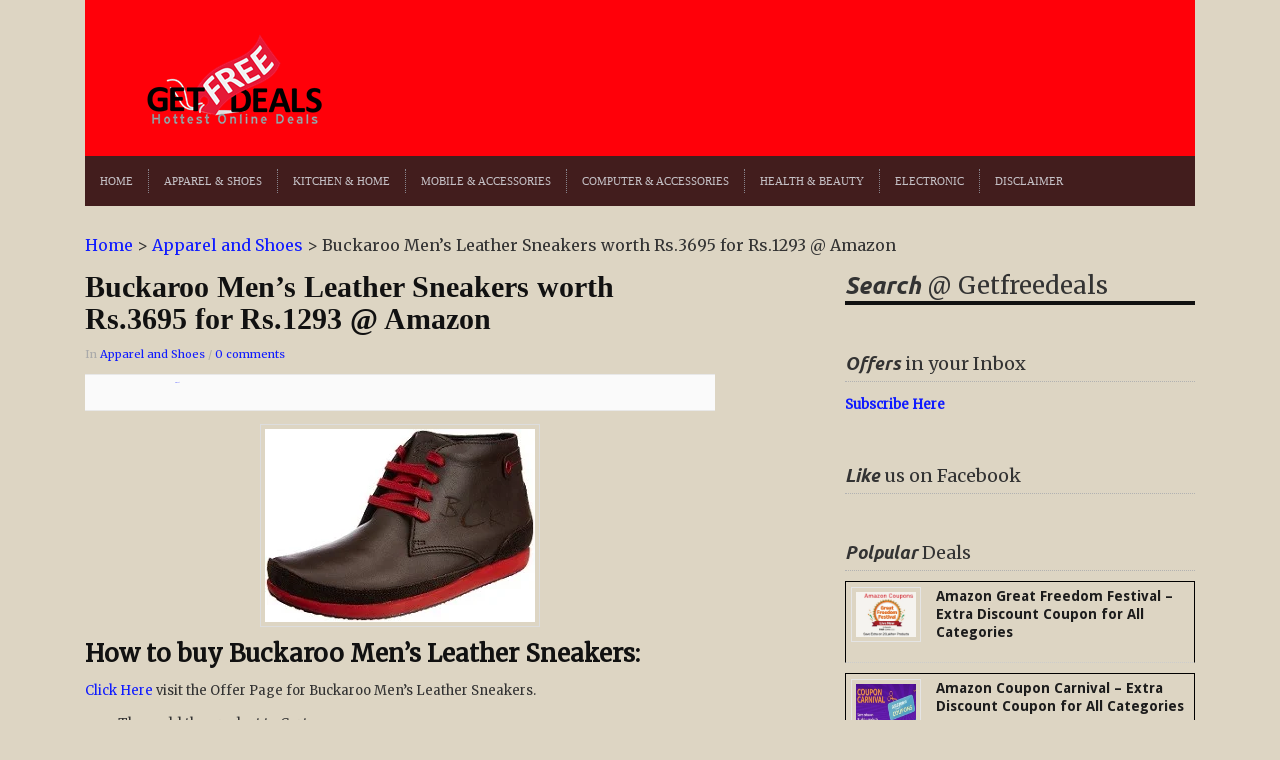

--- FILE ---
content_type: text/html; charset=UTF-8
request_url: https://getfreedeals.co.in/great-price-buckaroo-mens-leather-sneakers-worth-rs-3695-for-rs-1293-only-amazon-flat-65-off-limited-period-offer/
body_size: 17765
content:
<!DOCTYPE html><html xmlns="https://www.w3.org/1999/xhtml" lang="en-US"><head><script data-no-optimize="1" type="93ede6b03c713f4416cdecc6-text/javascript">var litespeed_docref=sessionStorage.getItem("litespeed_docref");litespeed_docref&&(Object.defineProperty(document,"referrer",{get:function(){return litespeed_docref}}),sessionStorage.removeItem("litespeed_docref"));</script> <link rel="amphtml" href="https://getfreedeals.co.in/url/to/amp/document.html">
 <script type="litespeed/javascript" data-src="https://www.googletagmanager.com/gtag/js?id=G-LC0H5DBL2Z"></script> <script type="litespeed/javascript">window.dataLayer=window.dataLayer||[];function gtag(){dataLayer.push(arguments)}
gtag('js',new Date());gtag('config','G-LC0H5DBL2Z')</script> <script type="litespeed/javascript" data-src="https://pagead2.googlesyndication.com/pagead/js/adsbygoogle.js?client=ca-pub-0845684260506488"
     crossorigin="anonymous"></script> <meta name="viewport" content="width=device-width, initial-scale=1"><meta name="msvalidate.01" content="64C9F15A5D4632797418777298E067DF" /><meta name="google-site-verification" content="YA1zj9U1a4YdHvJ1Z_G_p9phqS_K24ZCKZgKgLVRNiw" /><meta name="yandex-verification" content="219a2054054c6b6c" /><meta name="p:domain_verify" content="ae4167beb25e81933e605d5362051b6e"/><meta name="title" content="Online Shopping Deals from Amazon, Flipkart & many more Online Stores at Getfreedeals"><meta name="description" content="Getfreedeals consolidates the best online shopping deals at unbeatable prices in a single platform."><meta name="keywords" content="online shopping deals, Free Sample, Free Coupons"><meta name="robots" content="index, follow"><meta http-equiv="Content-Type" content="text/html; charset=utf-8"><meta name="language" content="English"><meta name="revisit-after" content="10 days"><meta http-equiv="Content-Type" content="text/html; charset=UTF-8" /><meta http-equiv="X-UA-Compatible" content="IE=edge,chrome=1"><meta name="p:domain_verify" content="cb2ed550c3ebd25757ab51869981fcea"/><link rel="canonical" href="https://getfreedeals.co.in/" /><title>Buckaroo Men&#039;s Leather Sneakers worth Rs.3695 for Rs.1293 @ Amazon - Online Shopping Deals from Amazon, Flipkart &amp; many more Online Stores at Getfreedeals</title><link rel="pingback" href="https://getfreedeals.co.in/xmlrpc.php" /><meta name='robots' content='index, follow, max-image-preview:large, max-snippet:-1, max-video-preview:-1' /><style>img:is([sizes="auto" i], [sizes^="auto," i]) { contain-intrinsic-size: 3000px 1500px }</style><link rel="canonical" href="https://getfreedeals.co.in/great-price-buckaroo-mens-leather-sneakers-worth-rs-3695-for-rs-1293-only-amazon-flat-65-off-limited-period-offer/" /><meta property="og:locale" content="en_US" /><meta property="og:type" content="article" /><meta property="og:title" content="Buckaroo Men&#039;s Leather Sneakers worth Rs.3695 for Rs.1293 @ Amazon - Online Shopping Deals from Amazon, Flipkart &amp; many more Online Stores at Getfreedeals" /><meta property="og:description" content="How to buy Buckaroo Men&#8217;s Leather Sneakers: Click Here visit the Offer Page for Buckaroo Men&#8217;s Leather Sneakers. Then add the product to Cart. After [&hellip;]" /><meta property="og:url" content="https://getfreedeals.co.in/great-price-buckaroo-mens-leather-sneakers-worth-rs-3695-for-rs-1293-only-amazon-flat-65-off-limited-period-offer/" /><meta property="og:site_name" content="Online Shopping Deals from Amazon, Flipkart &amp; many more Online Stores at Getfreedeals" /><meta property="article:publisher" content="https://www.facebook.com/GetFreeDeals" /><meta property="article:published_time" content="2015-06-14T02:30:08+00:00" /><meta property="article:modified_time" content="2021-08-21T09:46:15+00:00" /><meta property="og:image" content="https://getfreedeals.co.in/wp-content/uploads/2015/06/Buckaroo-Mens-Leather-Sneakers.jpg" /><meta name="author" content="admin" /><meta name="twitter:card" content="summary_large_image" /><meta name="twitter:creator" content="@admin" /><meta name="twitter:site" content="@getfreedeal" /><meta name="twitter:label1" content="Written by" /><meta name="twitter:data1" content="admin" /><meta name="twitter:label2" content="Est. reading time" /><meta name="twitter:data2" content="1 minute" /><link rel="amphtml" href="https://getfreedeals.co.in/great-price-buckaroo-mens-leather-sneakers-worth-rs-3695-for-rs-1293-only-amazon-flat-65-off-limited-period-offer/amp/" /><meta name="generator" content="AMP for WP 1.1.10"/><link rel="alternate" type="application/rss+xml" title="Online Shopping Deals from Amazon, Flipkart &amp; many more Online Stores at Getfreedeals &raquo; Feed" href="https://feeds.feedburner.com/Getfreedeals" /><link rel="alternate" type="application/rss+xml" title="Online Shopping Deals from Amazon, Flipkart &amp; many more Online Stores at Getfreedeals &raquo; Comments Feed" href="https://getfreedeals.co.in/comments/feed/" /><link rel="alternate" type="application/rss+xml" title="Online Shopping Deals from Amazon, Flipkart &amp; many more Online Stores at Getfreedeals &raquo; Buckaroo Men&#8217;s Leather Sneakers worth Rs.3695 for Rs.1293 @ Amazon Comments Feed" href="https://getfreedeals.co.in/great-price-buckaroo-mens-leather-sneakers-worth-rs-3695-for-rs-1293-only-amazon-flat-65-off-limited-period-offer/feed/" />
<script id="getfr-ready" type="litespeed/javascript">window.advanced_ads_ready=function(e,a){a=a||"complete";var d=function(e){return"interactive"===a?"loading"!==e:"complete"===e};d(document.readyState)?e():document.addEventListener("readystatechange",(function(a){d(a.target.readyState)&&e()}),{once:"interactive"===a})},window.advanced_ads_ready_queue=window.advanced_ads_ready_queue||[]</script> <style id="litespeed-ccss">@media screen{article,aside,header,nav{display:block}html{font-size:100%;overflow-y:scroll;-webkit-text-size-adjust:100%;-ms-text-size-adjust:100%}ins{background:#ff9;color:#000;text-decoration:none}ul{margin:0;padding:0;list-style-position:inside}nav ul{list-style:none;list-style-image:none;margin:0;padding:0}img{border:0;-ms-interpolation-mode:bicubic;vertical-align:middle}form{margin:0}input{font-size:100%;margin:0;vertical-align:baseline;*vertical-align:middle}input{line-height:normal;*overflow:visible}input[type=submit]{-webkit-appearance:button}input::-moz-focus-inner{border:0;padding:0}a{color:#c03;text-decoration:none}body{background-color:#fff;margin:0;color:#333;font-family:Arial,Tahoma,sans-serif;font-size:62.5%;line-height:1.2em;text-align:center}#container{text-align:center;width:100%}div.wrapper{margin:0 auto;text-align:left;width:1110px}div.cleaner,div.divider{margin:0;clear:both;font-size:1px;height:1px;line-height:1px}div.divider{border-top:dotted 1px #c3c3c3;border-bottom:dotted 1px #c3c3c3}h1,h2{color:#111}header{background:#171717 url(/wp-content/themes/splendid/images/back-header-black.png) repeat-x top left;padding:20px 0 0;margin-bottom:30px}#logo{margin:0 0 0 50px;float:left;display:inline}header div.header-banner{float:right;display:inline;margin:0 20px 0 0}header a{color:#aaa}nav#main{font-size:11px;font-family:Georgia,serif;text-transform:uppercase;background:#171717 url(/wp-content/themes/splendid/images/back-menu-black.png) repeat-x top left;min-height:24px;padding:13px 0;position:relative;z-index:50}nav#main li{display:inline;float:left;line-height:24px;padding:0 15px;border-right:dotted 1px #4a4a4a;position:relative}nav#main li:last-child{border-right:0}nav#main .dropdown a{display:block;position:relative}#content,aside{float:left;display:inline}#content{width:730px;margin-right:30px}aside{width:350px}p.title{font-family:'UbuntuLightItalic',Georgia,serif;margin:0 0 10px}aside p.title{font-family:'UbuntuLightItalic',Georgia,serif}aside div.widget:first-child p.title{font-size:24px;line-height:35px}p.title-small{line-height:35px;font-size:18px}p.title span{font-family:'UbuntuBoldItalic',Georgia,serif;font-style:normal;font-weight:400}aside div.widget:first-child p.title{border-bottom:solid 4px #111}p.title.border-dotted{border-bottom:dotted 1px #b2b2b2}aside div.widget{margin-bottom:30px}aside div.widget:first-child p.title{line-height:45px}body.single aside div.widget:first-child p.title{line-height:30px}ul.posts li{list-style-type:none;border:1px solid #000;padding:5px}ul.posts div.cover{float:left;display:inline}ul.posts div.post-content{overflow:hidden}p.postmeta{font-size:11px;line-height:18px;font-style:normal;color:#aaa;margin:0}ul.posts-aside div.cover img{padding:4px;border:solid 1px #e5e5e5;margin-right:15px}ul.posts h1 a{color:#1c1c1c}h1.title{font-family:Georgia,serif;font-style:italic;font-weight:700;line-height:1.35em;margin:0 0 10px}h1.title.title-small{font-size:14px}aside div.widget{font-size:13px;line-height:19px}aside div.widget li{list-style-type:none;line-height:24px}.single-content{font-size:13px;line-height:20px;max-width:630px;overflow:hidden;margin-bottom:10px}.single-content h2{margin:12px 0 12px;line-height:1.25em}.single-content h2{font-size:24px;line-height:28px}.single-content h1{font-size:30px;line-height:32px}.single-content p{margin-bottom:1em}.single-content img.aligncenter{margin-bottom:10px;max-width:620px;height:auto}.single-content img.aligncenter{padding:4px;border:solid 1px #ddd}.single-content a{text-decoration:none}.single-content h1{font-style:normal;font-size:30px;letter-spacing:0;font-weight:700}div.social{margin:10px 0 0;height:35px;padding:0 10px;background:#f5f5f5 url(/wp-content/themes/splendid/images/back-footer.png) repeat-x top left;border-top:solid 1px #e8e8e8;border-bottom:solid 1px #e8e8e8}span.share_btn{float:left;display:inline;margin:7px 0 0}.cancel-comment-reply a{border:none;color:#7d7d7d;margin-right:3px;text-transform:uppercase}#respond input,.widget input{display:inline-block;margin-right:10px;padding:4px;font-size:13px;line-height:20px;color:gray;border:1px solid #ccc;-webkit-border-radius:3px;-moz-border-radius:3px;border-radius:3px;margin-bottom:10px;-webkit-box-shadow:inset 0 1px 3px rgba(0,0,0,.1);-moz-box-shadow:inset 0 1px 3px rgba(0,0,0,.1);box-shadow:inset 0 1px 3px rgba(0,0,0,.1)}.single-content img.aligncenter{clear:both;display:block;margin-left:auto;margin-right:auto}ul.posts-aside li{margin:0 0 10px;border-bottom:dotted 1px #ccc;padding-bottom:10px}}:root{--wp-admin-theme-color:#007cba;--wp-admin-theme-color-darker-10:#006ba1;--wp-admin-theme-color-darker-20:#005a87}.aligncenter{clear:both}header a{color:#c6c2c7}header{background:#473d51 url(/wp-content/themes/splendid/images/back-header-vintage.png) repeat-x top left}nav#main{text-transform:uppercase;background:#39323f url(/wp-content/themes/splendid/images/back-menu-vintage.png) repeat-x top left}nav#main li{border-right:dotted 1px #88848c}a{color:#0f1bff}header{background:#ff0009}nav#main{background:#421d1d}body{font-family:'Merriweather';font-size:16px}.posts li h1.title a{font-family:'Droid Sans';font-size:14px;font-style:normal}.widget .title{font-family:'Merriweather';font-style:normal}body.custom-background{background-color:#f4f9ea}ins.adsbygoogle{background-color:transparent;padding:0}</style><script src="/cdn-cgi/scripts/7d0fa10a/cloudflare-static/rocket-loader.min.js" data-cf-settings="93ede6b03c713f4416cdecc6-|49"></script><link rel="preload" data-asynced="1" data-optimized="2" as="style" onload="this.onload=null;this.rel='stylesheet'" href="https://getfreedeals.co.in/wp-content/litespeed/css/c87b850a642a9c1c422c29c957bbca6d.css?ver=016dd" /><script data-optimized="1" type="litespeed/javascript" data-src="https://getfreedeals.co.in/wp-content/plugins/litespeed-cache/assets/js/css_async.min.js"></script><link rel="preload" as="image" href="https://getfreedeals.co.in/wp-content/uploads/2012/08/getfree.png"><link rel="preload" as="image" href="https://getfreedeals.co.in/wp-content/uploads/2015/06/Buckaroo-Mens-Leather-Sneakers.jpg.webp"><link rel="preload" as="image" href="https://getfreedeals.co.in/wp-content/uploads/2020/12/amazon-coupon-carnival-1-300x150.jpg.webp"><style id='classic-theme-styles-inline-css' type='text/css'>/*! This file is auto-generated */
.wp-block-button__link{color:#fff;background-color:#32373c;border-radius:9999px;box-shadow:none;text-decoration:none;padding:calc(.667em + 2px) calc(1.333em + 2px);font-size:1.125em}.wp-block-file__button{background:#32373c;color:#fff;text-decoration:none}</style><style id='global-styles-inline-css' type='text/css'>:root{--wp--preset--aspect-ratio--square: 1;--wp--preset--aspect-ratio--4-3: 4/3;--wp--preset--aspect-ratio--3-4: 3/4;--wp--preset--aspect-ratio--3-2: 3/2;--wp--preset--aspect-ratio--2-3: 2/3;--wp--preset--aspect-ratio--16-9: 16/9;--wp--preset--aspect-ratio--9-16: 9/16;--wp--preset--color--black: #000000;--wp--preset--color--cyan-bluish-gray: #abb8c3;--wp--preset--color--white: #ffffff;--wp--preset--color--pale-pink: #f78da7;--wp--preset--color--vivid-red: #cf2e2e;--wp--preset--color--luminous-vivid-orange: #ff6900;--wp--preset--color--luminous-vivid-amber: #fcb900;--wp--preset--color--light-green-cyan: #7bdcb5;--wp--preset--color--vivid-green-cyan: #00d084;--wp--preset--color--pale-cyan-blue: #8ed1fc;--wp--preset--color--vivid-cyan-blue: #0693e3;--wp--preset--color--vivid-purple: #9b51e0;--wp--preset--gradient--vivid-cyan-blue-to-vivid-purple: linear-gradient(135deg,rgba(6,147,227,1) 0%,rgb(155,81,224) 100%);--wp--preset--gradient--light-green-cyan-to-vivid-green-cyan: linear-gradient(135deg,rgb(122,220,180) 0%,rgb(0,208,130) 100%);--wp--preset--gradient--luminous-vivid-amber-to-luminous-vivid-orange: linear-gradient(135deg,rgba(252,185,0,1) 0%,rgba(255,105,0,1) 100%);--wp--preset--gradient--luminous-vivid-orange-to-vivid-red: linear-gradient(135deg,rgba(255,105,0,1) 0%,rgb(207,46,46) 100%);--wp--preset--gradient--very-light-gray-to-cyan-bluish-gray: linear-gradient(135deg,rgb(238,238,238) 0%,rgb(169,184,195) 100%);--wp--preset--gradient--cool-to-warm-spectrum: linear-gradient(135deg,rgb(74,234,220) 0%,rgb(151,120,209) 20%,rgb(207,42,186) 40%,rgb(238,44,130) 60%,rgb(251,105,98) 80%,rgb(254,248,76) 100%);--wp--preset--gradient--blush-light-purple: linear-gradient(135deg,rgb(255,206,236) 0%,rgb(152,150,240) 100%);--wp--preset--gradient--blush-bordeaux: linear-gradient(135deg,rgb(254,205,165) 0%,rgb(254,45,45) 50%,rgb(107,0,62) 100%);--wp--preset--gradient--luminous-dusk: linear-gradient(135deg,rgb(255,203,112) 0%,rgb(199,81,192) 50%,rgb(65,88,208) 100%);--wp--preset--gradient--pale-ocean: linear-gradient(135deg,rgb(255,245,203) 0%,rgb(182,227,212) 50%,rgb(51,167,181) 100%);--wp--preset--gradient--electric-grass: linear-gradient(135deg,rgb(202,248,128) 0%,rgb(113,206,126) 100%);--wp--preset--gradient--midnight: linear-gradient(135deg,rgb(2,3,129) 0%,rgb(40,116,252) 100%);--wp--preset--font-size--small: 13px;--wp--preset--font-size--medium: 20px;--wp--preset--font-size--large: 36px;--wp--preset--font-size--x-large: 42px;--wp--preset--spacing--20: 0.44rem;--wp--preset--spacing--30: 0.67rem;--wp--preset--spacing--40: 1rem;--wp--preset--spacing--50: 1.5rem;--wp--preset--spacing--60: 2.25rem;--wp--preset--spacing--70: 3.38rem;--wp--preset--spacing--80: 5.06rem;--wp--preset--shadow--natural: 6px 6px 9px rgba(0, 0, 0, 0.2);--wp--preset--shadow--deep: 12px 12px 50px rgba(0, 0, 0, 0.4);--wp--preset--shadow--sharp: 6px 6px 0px rgba(0, 0, 0, 0.2);--wp--preset--shadow--outlined: 6px 6px 0px -3px rgba(255, 255, 255, 1), 6px 6px rgba(0, 0, 0, 1);--wp--preset--shadow--crisp: 6px 6px 0px rgba(0, 0, 0, 1);}:where(.is-layout-flex){gap: 0.5em;}:where(.is-layout-grid){gap: 0.5em;}body .is-layout-flex{display: flex;}.is-layout-flex{flex-wrap: wrap;align-items: center;}.is-layout-flex > :is(*, div){margin: 0;}body .is-layout-grid{display: grid;}.is-layout-grid > :is(*, div){margin: 0;}:where(.wp-block-columns.is-layout-flex){gap: 2em;}:where(.wp-block-columns.is-layout-grid){gap: 2em;}:where(.wp-block-post-template.is-layout-flex){gap: 1.25em;}:where(.wp-block-post-template.is-layout-grid){gap: 1.25em;}.has-black-color{color: var(--wp--preset--color--black) !important;}.has-cyan-bluish-gray-color{color: var(--wp--preset--color--cyan-bluish-gray) !important;}.has-white-color{color: var(--wp--preset--color--white) !important;}.has-pale-pink-color{color: var(--wp--preset--color--pale-pink) !important;}.has-vivid-red-color{color: var(--wp--preset--color--vivid-red) !important;}.has-luminous-vivid-orange-color{color: var(--wp--preset--color--luminous-vivid-orange) !important;}.has-luminous-vivid-amber-color{color: var(--wp--preset--color--luminous-vivid-amber) !important;}.has-light-green-cyan-color{color: var(--wp--preset--color--light-green-cyan) !important;}.has-vivid-green-cyan-color{color: var(--wp--preset--color--vivid-green-cyan) !important;}.has-pale-cyan-blue-color{color: var(--wp--preset--color--pale-cyan-blue) !important;}.has-vivid-cyan-blue-color{color: var(--wp--preset--color--vivid-cyan-blue) !important;}.has-vivid-purple-color{color: var(--wp--preset--color--vivid-purple) !important;}.has-black-background-color{background-color: var(--wp--preset--color--black) !important;}.has-cyan-bluish-gray-background-color{background-color: var(--wp--preset--color--cyan-bluish-gray) !important;}.has-white-background-color{background-color: var(--wp--preset--color--white) !important;}.has-pale-pink-background-color{background-color: var(--wp--preset--color--pale-pink) !important;}.has-vivid-red-background-color{background-color: var(--wp--preset--color--vivid-red) !important;}.has-luminous-vivid-orange-background-color{background-color: var(--wp--preset--color--luminous-vivid-orange) !important;}.has-luminous-vivid-amber-background-color{background-color: var(--wp--preset--color--luminous-vivid-amber) !important;}.has-light-green-cyan-background-color{background-color: var(--wp--preset--color--light-green-cyan) !important;}.has-vivid-green-cyan-background-color{background-color: var(--wp--preset--color--vivid-green-cyan) !important;}.has-pale-cyan-blue-background-color{background-color: var(--wp--preset--color--pale-cyan-blue) !important;}.has-vivid-cyan-blue-background-color{background-color: var(--wp--preset--color--vivid-cyan-blue) !important;}.has-vivid-purple-background-color{background-color: var(--wp--preset--color--vivid-purple) !important;}.has-black-border-color{border-color: var(--wp--preset--color--black) !important;}.has-cyan-bluish-gray-border-color{border-color: var(--wp--preset--color--cyan-bluish-gray) !important;}.has-white-border-color{border-color: var(--wp--preset--color--white) !important;}.has-pale-pink-border-color{border-color: var(--wp--preset--color--pale-pink) !important;}.has-vivid-red-border-color{border-color: var(--wp--preset--color--vivid-red) !important;}.has-luminous-vivid-orange-border-color{border-color: var(--wp--preset--color--luminous-vivid-orange) !important;}.has-luminous-vivid-amber-border-color{border-color: var(--wp--preset--color--luminous-vivid-amber) !important;}.has-light-green-cyan-border-color{border-color: var(--wp--preset--color--light-green-cyan) !important;}.has-vivid-green-cyan-border-color{border-color: var(--wp--preset--color--vivid-green-cyan) !important;}.has-pale-cyan-blue-border-color{border-color: var(--wp--preset--color--pale-cyan-blue) !important;}.has-vivid-cyan-blue-border-color{border-color: var(--wp--preset--color--vivid-cyan-blue) !important;}.has-vivid-purple-border-color{border-color: var(--wp--preset--color--vivid-purple) !important;}.has-vivid-cyan-blue-to-vivid-purple-gradient-background{background: var(--wp--preset--gradient--vivid-cyan-blue-to-vivid-purple) !important;}.has-light-green-cyan-to-vivid-green-cyan-gradient-background{background: var(--wp--preset--gradient--light-green-cyan-to-vivid-green-cyan) !important;}.has-luminous-vivid-amber-to-luminous-vivid-orange-gradient-background{background: var(--wp--preset--gradient--luminous-vivid-amber-to-luminous-vivid-orange) !important;}.has-luminous-vivid-orange-to-vivid-red-gradient-background{background: var(--wp--preset--gradient--luminous-vivid-orange-to-vivid-red) !important;}.has-very-light-gray-to-cyan-bluish-gray-gradient-background{background: var(--wp--preset--gradient--very-light-gray-to-cyan-bluish-gray) !important;}.has-cool-to-warm-spectrum-gradient-background{background: var(--wp--preset--gradient--cool-to-warm-spectrum) !important;}.has-blush-light-purple-gradient-background{background: var(--wp--preset--gradient--blush-light-purple) !important;}.has-blush-bordeaux-gradient-background{background: var(--wp--preset--gradient--blush-bordeaux) !important;}.has-luminous-dusk-gradient-background{background: var(--wp--preset--gradient--luminous-dusk) !important;}.has-pale-ocean-gradient-background{background: var(--wp--preset--gradient--pale-ocean) !important;}.has-electric-grass-gradient-background{background: var(--wp--preset--gradient--electric-grass) !important;}.has-midnight-gradient-background{background: var(--wp--preset--gradient--midnight) !important;}.has-small-font-size{font-size: var(--wp--preset--font-size--small) !important;}.has-medium-font-size{font-size: var(--wp--preset--font-size--medium) !important;}.has-large-font-size{font-size: var(--wp--preset--font-size--large) !important;}.has-x-large-font-size{font-size: var(--wp--preset--font-size--x-large) !important;}
:where(.wp-block-post-template.is-layout-flex){gap: 1.25em;}:where(.wp-block-post-template.is-layout-grid){gap: 1.25em;}
:where(.wp-block-columns.is-layout-flex){gap: 2em;}:where(.wp-block-columns.is-layout-grid){gap: 2em;}
:root :where(.wp-block-pullquote){font-size: 1.5em;line-height: 1.6;}</style> <script type="litespeed/javascript" data-src="https://getfreedeals.co.in/wp-includes/js/jquery/jquery.min.js" id="jquery-core-js"></script> <link rel="https://api.w.org/" href="https://getfreedeals.co.in/wp-json/" /><link rel="alternate" title="JSON" type="application/json" href="https://getfreedeals.co.in/wp-json/wp/v2/posts/28137" /><link rel="EditURI" type="application/rsd+xml" title="RSD" href="https://getfreedeals.co.in/xmlrpc.php?rsd" /><link rel='shortlink' href='https://getfreedeals.co.in/?p=28137' /><link rel="alternate" title="oEmbed (JSON)" type="application/json+oembed" href="https://getfreedeals.co.in/wp-json/oembed/1.0/embed?url=https%3A%2F%2Fgetfreedeals.co.in%2Fgreat-price-buckaroo-mens-leather-sneakers-worth-rs-3695-for-rs-1293-only-amazon-flat-65-off-limited-period-offer%2F" /><link rel="alternate" title="oEmbed (XML)" type="text/xml+oembed" href="https://getfreedeals.co.in/wp-json/oembed/1.0/embed?url=https%3A%2F%2Fgetfreedeals.co.in%2Fgreat-price-buckaroo-mens-leather-sneakers-worth-rs-3695-for-rs-1293-only-amazon-flat-65-off-limited-period-offer%2F&#038;format=xml" /><meta name="follow.[base64]" content="JuzngXN7gZf632ywKe7p"/><link rel="apple-touch-icon" sizes="180x180" href="/wp-content/uploads/fbrfg/apple-touch-icon.png"><link rel="icon" type="image/png" sizes="32x32" href="/wp-content/uploads/fbrfg/favicon-32x32.png"><link rel="icon" type="image/png" sizes="16x16" href="/wp-content/uploads/fbrfg/favicon-16x16.png"><link rel="manifest" href="/wp-content/uploads/fbrfg/site.webmanifest"><link rel="mask-icon" href="/wp-content/uploads/fbrfg/safari-pinned-tab.svg" color="#5bbad5"><link rel="shortcut icon" href="/wp-content/uploads/fbrfg/favicon.ico"><meta name="msapplication-TileColor" content="#da532c"><meta name="msapplication-config" content="/wp-content/uploads/fbrfg/browserconfig.xml"><meta name="theme-color" content="#ffffff"><meta name="generator" content="Splendid 1.1.6" /><meta name="generator" content="WPZOOM Framework 1.8.12" /><style type="text/css">@import url("https://fonts.googleapis.com/css?family=Merriweather|Droid+Sans:r,b|Merriweather");
a{color:#0f1bff;}
a:hover{color:#ff0000;}
header{background:#ff0009;}
nav#main{background:#421d1d;}
body{font-family: 'Merriweather';font-size: 16px;}.posts li h1.title a{font-family: 'Droid Sans';font-size: 14px;font-style: normal;}.widget .title{font-family: 'Merriweather';font-style: normal;}</style> <script type="application/ld+json" class="saswp-schema-markup-output">[{"@context":"https:\/\/schema.org\/","@type":"BreadcrumbList","@id":"https:\/\/getfreedeals.co.in\/great-price-buckaroo-mens-leather-sneakers-worth-rs-3695-for-rs-1293-only-amazon-flat-65-off-limited-period-offer\/#breadcrumb","itemListElement":[{"@type":"ListItem","position":1,"item":{"@id":"https:\/\/getfreedeals.co.in","name":"Online Shopping Deals from Amazon, Flipkart &amp; many more Online Stores at Getfreedeals"}},{"@type":"ListItem","position":2,"item":{"@id":"https:\/\/getfreedeals.co.in\/category\/apparel-and-shoes\/","name":"Apparel and Shoes"}},{"@type":"ListItem","position":3,"item":{"@id":"https:\/\/getfreedeals.co.in\/great-price-buckaroo-mens-leather-sneakers-worth-rs-3695-for-rs-1293-only-amazon-flat-65-off-limited-period-offer\/","name":"Buckaroo Men&#8217;s Leather Sneakers worth Rs.3695 for Rs.1293 @ Amazon"}}]},

{"@context":"https:\/\/schema.org\/","@type":"BlogPosting","@id":"https:\/\/getfreedeals.co.in\/great-price-buckaroo-mens-leather-sneakers-worth-rs-3695-for-rs-1293-only-amazon-flat-65-off-limited-period-offer\/#BlogPosting","url":"https:\/\/getfreedeals.co.in\/great-price-buckaroo-mens-leather-sneakers-worth-rs-3695-for-rs-1293-only-amazon-flat-65-off-limited-period-offer\/","inLanguage":"en-US","mainEntityOfPage":"https:\/\/getfreedeals.co.in\/great-price-buckaroo-mens-leather-sneakers-worth-rs-3695-for-rs-1293-only-amazon-flat-65-off-limited-period-offer\/","headline":"Buckaroo Men&#8217;s Leather Sneakers worth Rs.3695 for Rs.1293 @ Amazon","description":"How to buy Buckaroo Men's Leather Sneakers: Click Here visit the Offer Page for Buckaroo Men's Leather Sneakers. Then add the product to Cart. After","articleBody":"How to buy Buckaroo Men's Leather Sneakers:  Click Here visit the Offer Page for Buckaroo Men's Leather Sneakers.     \tThen add the product to Cart.   \tAfter that, Proceed to checkout.   \tLogin to your account if already registered; otherwise, create a new account.   \tUpdate your Shipping &amp; Billing Address.   \tFinally, follow the instructions to make the payment.   \tShipping is Free on orders above Rs.499 else Rs.40.    In\u00a0Apparel and Shoes","keywords":"amazon, ","datePublished":"2015-06-14T08:00:08+05:30","dateModified":"2021-08-21T15:16:15+05:30","author":{"@type":"Person","name":"admin","url":"https:\/\/getfreedeals.co.in\/author\/missiongfd\/","sameAs":["admin"],"image":{"@type":"ImageObject","url":"https:\/\/getfreedeals.co.in\/wp-content\/litespeed\/avatar\/2e71d81523626915eeb962ead0c0776f.jpg?ver=1768877446","height":96,"width":96}},"editor":{"@type":"Person","name":"admin","url":"https:\/\/getfreedeals.co.in\/author\/missiongfd\/","sameAs":["admin"],"image":{"@type":"ImageObject","url":"https:\/\/getfreedeals.co.in\/wp-content\/litespeed\/avatar\/2e71d81523626915eeb962ead0c0776f.jpg?ver=1768877446","height":96,"width":96}},"publisher":{"@type":"Organization","name":"Get Free Deals","url":"https:\/\/getfreedeals.co.in","logo":{"@type":"ImageObject","url":"https:\/\/getfreedeals.co.in\/wp-content\/uploads\/2012\/08\/logo19.png","width":227,"height":119}},"image":[{"@type":"ImageObject","url":"https:\/\/getfreedeals.co.in\/wp-content\/uploads\/2015\/06\/Buckaroo-Mens-Leather-Sneakers-1200x675.jpg","width":1200,"height":675,"caption":"Buckaroo Mens Leather Sneakers","@id":"https:\/\/getfreedeals.co.in\/great-price-buckaroo-mens-leather-sneakers-worth-rs-3695-for-rs-1293-only-amazon-flat-65-off-limited-period-offer\/#primaryimage"}]}]</script> <style type="text/css" id="custom-background-css">body.custom-background { background-color: #ddd5c3; }</style> <script type="litespeed/javascript">if(screen.width<769){window.location="https://getfreedeals.co.in/great-price-buckaroo-mens-leather-sneakers-worth-rs-3695-for-rs-1293-only-amazon-flat-65-off-limited-period-offer/amp/"}</script> <style>ins.adsbygoogle { background-color: transparent; padding: 0; }</style><script  type="litespeed/javascript" data-src="https://pagead2.googlesyndication.com/pagead/js/adsbygoogle.js?client=ca-pub-0845684260506488" crossorigin="anonymous"></script> </head><body class="wp-singular post-template-default single single-post postid-28137 single-format-standard custom-background wp-theme-splendid aa-prefix-getfr-"><div id="container"><div class="wrapper"><header><div id="logo">
<a href="https://getfreedeals.co.in" title="Online Shopping Deals | Free Samples | Cashback Offers  | Free Deals | Free Coupons">
<img src="https://getfreedeals.co.in/wp-content/uploads/2012/08/getfree.png" alt="Online Shopping Deals from Amazon, Flipkart &amp; many more Online Stores at Getfreedeals" fetchpriority="high" decoding="sync" />
</a></div><div class="header-banner"> <script type="litespeed/javascript" data-src="https://pagead2.googlesyndication.com/pagead/js/adsbygoogle.js?client=ca-pub-0845684260506488"
     crossorigin="anonymous"></script> 
<ins class="adsbygoogle"
style="display:inline-block;width:728px;height:90px"
data-ad-client="ca-pub-0845684260506488"
data-ad-slot="5412396498"
data-ad-format="auto"></ins> <script type="litespeed/javascript">(adsbygoogle=window.adsbygoogle||[]).push({})</script> </div><div class="cleaner">&nbsp;</div><div class="cleaner">&nbsp;</div><nav id="main"><ul id="menu-menu" class="dropdown"><li id="menu-item-4196" class="menu-item menu-item-type-custom menu-item-object-custom menu-item-home menu-item-4196"><a href="https://getfreedeals.co.in">HOME</a></li><li id="menu-item-6517" class="menu-item menu-item-type-taxonomy menu-item-object-category current-post-ancestor current-menu-parent current-post-parent menu-item-6517"><a href="https://getfreedeals.co.in/category/apparel-and-shoes/">Apparel &#038; Shoes</a></li><li id="menu-item-113038" class="menu-item menu-item-type-taxonomy menu-item-object-category menu-item-113038"><a href="https://getfreedeals.co.in/category/home/">Kitchen &#038; Home</a></li><li id="menu-item-113039" class="menu-item menu-item-type-taxonomy menu-item-object-category menu-item-113039"><a href="https://getfreedeals.co.in/category/mobile-and-accessories/">Mobile &#038; Accessories</a></li><li id="menu-item-113040" class="menu-item menu-item-type-taxonomy menu-item-object-category menu-item-113040"><a href="https://getfreedeals.co.in/category/computer-accessories/">Computer &#038; Accessories</a></li><li id="menu-item-113041" class="menu-item menu-item-type-taxonomy menu-item-object-category menu-item-113041"><a href="https://getfreedeals.co.in/category/health-and-beauty/">Health &#038; Beauty</a></li><li id="menu-item-113042" class="menu-item menu-item-type-taxonomy menu-item-object-category menu-item-113042"><a href="https://getfreedeals.co.in/category/electronic-and-mobile/">Electronic</a></li><li id="menu-item-4195" class="menu-item menu-item-type-post_type menu-item-object-page menu-item-4195"><a href="https://getfreedeals.co.in/disclaimer/">Disclaimer</a></li></ul></nav></header><div align="center"></div><p id="breadcrumbs"><span><span><a href="https://getfreedeals.co.in/">Home</a></span> &gt; <span><a href="https://getfreedeals.co.in/category/apparel-and-shoes/">Apparel and Shoes</a></span> &gt; <span class="breadcrumb_last" aria-current="page">Buckaroo Men&#8217;s Leather Sneakers worth Rs.3695 for Rs.1293 @ Amazon</span></span></p><div id="main"><div id="content"><div class="single-content"><h1 class="title">Buckaroo Men&#8217;s Leather Sneakers worth Rs.3695 for Rs.1293 @ Amazon</h1><p class="postmeta"><span class="category">In <a href="https://getfreedeals.co.in/category/apparel-and-shoes/" rel="category tag">Apparel and Shoes</a></span>												 / <a href="https://getfreedeals.co.in/great-price-buckaroo-mens-leather-sneakers-worth-rs-3695-for-rs-1293-only-amazon-flat-65-off-limited-period-offer/#respond">0 comments</a></p><div class="divider social">
<span class="share_btn"><iframe data-lazyloaded="1" src="about:blank" data-litespeed-src="http://www.facebook.com/plugins/like.php?href=https%3A%2F%2Fgetfreedeals.co.in%2Fgreat-price-buckaroo-mens-leather-sneakers-worth-rs-3695-for-rs-1293-only-amazon-flat-65-off-limited-period-offer%2F&amp;layout=button_count&amp;show_faces=false&amp;width=80&amp;action=like&amp;font=arial&amp;colorscheme=light&amp;height=21" scrolling="no" frameborder="0" style="border:none; overflow:hidden; width:80px; height:21px;" allowTransparency="true"></iframe></span>
<span class="share_btn"><a href="https://twitter.com/share" data-url="https://getfreedeals.co.in/great-price-buckaroo-mens-leather-sneakers-worth-rs-3695-for-rs-1293-only-amazon-flat-65-off-limited-period-offer/" class="twitter-share-button" data-count="horizontal">Tweet</a><script type="litespeed/javascript" data-src="http://platform.twitter.com/widgets.js"></script></span><div class="cleaner">&nbsp;</div></div><p><img fetchpriority="high" decoding="sync" class="aligncenter wp-image-28166 size-full" src="https://getfreedeals.co.in/wp-content/uploads/2015/06/Buckaroo-Mens-Leather-Sneakers.jpg.webp" alt="Buckaroo Mens Leather Sneakers" width="270" height="193" srcset="https://getfreedeals.co.in/wp-content/uploads/2015/06/Buckaroo-Mens-Leather-Sneakers.jpg.webp 270w, https://getfreedeals.co.in/wp-content/uploads/2015/06/Buckaroo-Mens-Leather-Sneakers-77x55.jpg.webp 77w" sizes="(max-width: 270px) 100vw, 270px"/></p><h2>How to buy Buckaroo Men&#8217;s Leather Sneakers:</h2><p><a href="https://www.amazon.in/gp/product/B00NSKULV2?ref_=gb1h_tit_c-2_3807_b5483797&amp;smid=A2HJX9G0NURWUP&amp;tag=offerstop-21" target="_blank" rel="noopener">Click Here</a> visit the Offer Page for Buckaroo Men&#8217;s Leather Sneakers.</p><ul><li>Then add the product to Cart.</li><li>After that, Proceed to checkout.</li><li>Login to your account if already registered; otherwise, create a new account.</li><li>Update your Shipping &amp; Billing Address.</li><li>Finally, follow the instructions to make the payment.</li><li>Shipping is Free on orders above Rs.499 else Rs.40.</li></ul><p>In <a href="https://getfreedeals.co.in/category/apparel-and-shoes/" rel="category tag">Apparel and Shoes</a></p><div class="getfr-content" id="getfr-3195689379"><script type="litespeed/javascript" data-src="//pagead2.googlesyndication.com/pagead/js/adsbygoogle.js?client=ca-pub-0845684260506488" crossorigin="anonymous"></script><ins class="adsbygoogle" style="display:block;" data-ad-client="ca-pub-0845684260506488"
data-ad-slot="4422115372"
data-ad-format="auto"></ins> <script type="litespeed/javascript">(adsbygoogle=window.adsbygoogle||[]).push({})</script> </div><div class="cleaner">&nbsp;</div><p class="tags"><strong>Tags:</strong> <a href="https://getfreedeals.co.in/tag/amazon/" rel="tag">amazon</a></p><div class="cleaner">&nbsp;</div><div class="divider social">
<span class="share_btn"><iframe data-lazyloaded="1" src="about:blank" data-litespeed-src="http://www.facebook.com/plugins/like.php?href=https%3A%2F%2Fgetfreedeals.co.in%2Fgreat-price-buckaroo-mens-leather-sneakers-worth-rs-3695-for-rs-1293-only-amazon-flat-65-off-limited-period-offer%2F&amp;layout=button_count&amp;show_faces=false&amp;width=80&amp;action=like&amp;font=arial&amp;colorscheme=light&amp;height=21" scrolling="no" frameborder="0" style="border:none; overflow:hidden; width:80px; height:21px;" allowTransparency="true"></iframe></span>
<span class="share_btn"><a href="https://twitter.com/share" data-url="https://getfreedeals.co.in/great-price-buckaroo-mens-leather-sneakers-worth-rs-3695-for-rs-1293-only-amazon-flat-65-off-limited-period-offer/" class="twitter-share-button" data-count="horizontal">Tweet</a><script type="litespeed/javascript" data-src="http://platform.twitter.com/widgets.js"></script></span><div class="cleaner">&nbsp;</div></div></div><div class="cleaner">&nbsp;</div><div class="widget widget-related special-posts"><p class="title title-medium border-dotted">Recent in <span>Apparel and Shoes</span></p><ul class="posts posts-grid"><li id="post-80556" class="post-grid"><article><div class="cover"><a href="https://getfreedeals.co.in/philips-bt3101-15-runtime-45-min-trimmer-for-rs-1349-flipkart-only/" title="Steal Deal: Philips BT3101/15 Runtime 45 min Trimmer for Rs.749 @ Flipkart"><img data-lazyloaded="1" src="[data-uri]" data-src="https://getfreedeals.co.in/wp-content/uploads/2020/06/Philips-BT3101-15-Runtime-45-min-Trimmer-e1658676043631.jpg.webp" alt="Steal Deal: Philips BT3101/15 Runtime 45 min Trimmer for Rs.749 @ Flipkart" class="Thumbnail thumbnail related-posts " width="190" height="140" /></a></div><div class="post-content"><h1 class="title title-medium"><a href="https://getfreedeals.co.in/philips-bt3101-15-runtime-45-min-trimmer-for-rs-1349-flipkart-only/" title="Permalink to Steal Deal: Philips BT3101/15 Runtime 45 min Trimmer for Rs.749 @ Flipkart" rel="bookmark">Steal Deal: Philips BT3101/15 Runtime 45 min Trimmer for Rs.749 @ Flipkart</a></h1><p class="postmeta"></p></div><div class="cleaner">&nbsp;</div></article></li><li id="post-108878" class="post-grid"><article><div class="cover"><a href="https://getfreedeals.co.in/amazon-great-indian-festival-deep-discounted-deals-offers10-extra-off-with-amex-citi-rbl-rupay-card/" title="Amazon Great Indian Festival: Deep Discounted Deals &#038; Offers+10% Extra off with SBI Debit / Credit Card (Sale is Live for Prime Members)"><img data-lazyloaded="1" src="[data-uri]" data-src="https://getfreedeals.co.in/wp-content/uploads/2024/09/GreatIndianFestival-300x194.webp" alt="Amazon Great Indian Festival: Deep Discounted Deals &#038; Offers+10% Extra off with SBI Debit / Credit Card (Sale is Live for Prime Members)" class="Thumbnail thumbnail related-posts " width="190" height="140" /></a></div><div class="post-content"><h1 class="title title-medium"><a href="https://getfreedeals.co.in/amazon-great-indian-festival-deep-discounted-deals-offers10-extra-off-with-amex-citi-rbl-rupay-card/" title="Permalink to Amazon Great Indian Festival: Deep Discounted Deals &#038; Offers+10% Extra off with SBI Debit / Credit Card (Sale is Live for Prime Members)" rel="bookmark">Amazon Great Indian Festival: Deep Discounted Deals &#038; Offers+10% Extra off with SBI Debit / Credit Card (Sale is Live for Prime Members)</a></h1><p class="postmeta"></p></div><div class="cleaner">&nbsp;</div></article></li><li id="post-53789" class="post-grid post-last"><article><div class="cover"><a href="https://getfreedeals.co.in/flipkart-big-billion-days-biggest-sale-20th-24th-september-upto-90-off-extra-10-off-with-sbi-cards/" title="Flipkart Big Billion Days Biggest Sale &#8211; up to 90% Off + Extra 10% off with Axis &#038; ICICI Credit / Debit Cards"><img data-lazyloaded="1" src="[data-uri]" data-src="https://getfreedeals.co.in/wp-content/uploads/2024/09/BBD25-300x191.webp" alt="Flipkart Big Billion Days Biggest Sale &#8211; up to 90% Off + Extra 10% off with Axis &#038; ICICI Credit / Debit Cards" class="Thumbnail thumbnail related-posts " width="190" height="140" /></a></div><div class="post-content"><h1 class="title title-medium"><a href="https://getfreedeals.co.in/flipkart-big-billion-days-biggest-sale-20th-24th-september-upto-90-off-extra-10-off-with-sbi-cards/" title="Permalink to Flipkart Big Billion Days Biggest Sale &#8211; up to 90% Off + Extra 10% off with Axis &#038; ICICI Credit / Debit Cards" rel="bookmark">Flipkart Big Billion Days Biggest Sale &#8211; up to 90% Off + Extra 10% off with Axis &#038; ICICI Credit / Debit Cards</a></h1><p class="postmeta"></p></div><div class="cleaner">&nbsp;</div></article></li></ul><div class="cleaner">&nbsp;</div></div><div class="cleaner">&nbsp;</div><div class="widget"><p class="title title-medium border-dotted"><span>discuss</span> this post</span></p><div id="comments"><div class="cleaner">&nbsp;</div><div id="respond"><div class="sep-multiple sep-margin">&nbsp;</div><p class="title title-small border-dotted">Add a comment</p><div class="cancel-comment-reply"><a rel="nofollow" id="cancel-comment-reply-link" href="/great-price-buckaroo-mens-leather-sneakers-worth-rs-3695-for-rs-1293-only-amazon-flat-65-off-limited-period-offer/#respond" style="display:none;">Cancel reply</a></div><form action="https://getfreedeals.co.in/wp-comments-post.php" method="post" id="commentform"><div id="formLabels"><p>
<label for="author">Your Name</label>
<input type="text" name="author" id="author" value="" size="32" tabindex="1" />
<span>required</span></p><p>
<label for="email">Your Email</label>
<input type="text" name="email" id="email" value="" size="32" tabindex="2" />
<span>required</span></p><p>
<label for="url">Website</label>
<input type="text" name="url" id="url" value="" size="32" tabindex="3" />
<span>optional</span></p></div><div id="formContent"><p>
<label for="comment">Comment</label><textarea name="comment" id="comment" tabindex="4" rows="7"></textarea><br /></p><p>
<label>&nbsp;</label>
<input name="submit" type="submit" class="submit"  tabindex="5" id="submit" value="Submit Comment" /></p></div>
<input type='hidden' name='comment_post_ID' value='28137' id='comment_post_ID' />
<input type='hidden' name='comment_parent' id='comment_parent' value='0' /></form></div></div></div><div class="cleaner">&nbsp;</div></div><aside><div class="widget_text widget widget_custom_html" id="custom_html-4"><p class="title title-small border-dotted"><span>Search</span> @ Getfreedeals</p><div class="textwidget custom-html-widget"><script type="litespeed/javascript" data-src="https://cse.google.com/cse.js?cx=partner-pub-0845684260506488:2166934098"></script> <div class="gcse-searchbox-only"></div></div><div class="cleaner">&nbsp;</div></div><div class="widget widget_text" id="text-36"><p class="title title-small border-dotted"><span>Offers</span> in your Inbox</p><div class="textwidget"><p><a href="https://follow.it/getfreedeals-co-in-online-shopping-deals-free-samples-cashback-offers-free-deals-free-coupons?action=followPub" target="_blank" rel="noopener"><strong>Subscribe Here</strong></a></p></div><div class="cleaner">&nbsp;</div></div><div class="widget facebook" id="wpzoom-facebook-2"><p class="title title-small border-dotted"><span>Like</span> us on Facebook</p><div id="fb-root"></div> <script type="litespeed/javascript">(function(d,s,id){var js,fjs=d.getElementsByTagName(s)[0];if(d.getElementById(id)){return}
js=d.createElement(s);js.id=id;js.src="//connect.facebook.net/en_US/all.js#xfbml=1";fjs.parentNode.insertBefore(js,fjs)}(document,'script','facebook-jssdk'))</script> <div class="fb-like-box" data-href="https://www.facebook.com/GetFreeDeals" data-width="300" data-show-faces="true" data-border-color="#e6e2dc" data-stream="false" data-header="false"></div><div class="cleaner">&nbsp;</div></div><div class="widget featured-posts" id="wpzoom-featured-posts-3"><p class="title title-small border-dotted"><span>Polpular</span> Deals</p><ul class="posts posts-aside"><li id="post-100633" class="post-grid"><article><div class="cover cover-border"><a href="https://getfreedeals.co.in/amazon-great-freedom-festival-extra-discount-coupon-for-all-categories-5th-9th-aug21/" title="Amazon Great Freedom Festival – Extra Discount Coupon for All Categories"><img data-lazyloaded="1" src="[data-uri]" data-src="https://getfreedeals.co.in/wp-content/uploads/2022/08/AmazongreatfreedomfestivalCoupon-300x235.webp" alt="Amazon Great Freedom Festival – Extra Discount Coupon for All Categories" class="Thumbnail thumbnail recent-posts-widget " width="60" height="45" /></a></div><div class="post-content"><h1 class="title title-small"><a href="https://getfreedeals.co.in/amazon-great-freedom-festival-extra-discount-coupon-for-all-categories-5th-9th-aug21/" title="Permalink to Amazon Great Freedom Festival – Extra Discount Coupon for All Categories" rel="bookmark">Amazon Great Freedom Festival – Extra Discount Coupon for All Categories</a></h1><p class="postmeta"></p></div></article><div class="cleaner">&nbsp;</div></li><li id="post-92928" class="post-grid"><article><div class="cover cover-border"><a href="https://getfreedeals.co.in/amazon-coupon-carnival-extra-discount-coupon-for-all-categories/" title="Amazon Coupon Carnival &#8211; Extra Discount Coupon for All Categories"><img src="https://getfreedeals.co.in/wp-content/uploads/2020/12/amazon-coupon-carnival-1-300x150.jpg.webp" alt="Amazon Coupon Carnival &#8211; Extra Discount Coupon for All Categories" class="Thumbnail thumbnail recent-posts-widget" width="60" height="45" fetchpriority="high" decoding="sync"/></a></div><div class="post-content"><h1 class="title title-small"><a href="https://getfreedeals.co.in/amazon-coupon-carnival-extra-discount-coupon-for-all-categories/" title="Permalink to Amazon Coupon Carnival &#8211; Extra Discount Coupon for All Categories" rel="bookmark">Amazon Coupon Carnival &#8211; Extra Discount Coupon for All Categories</a></h1><p class="postmeta"></p></div></article><div class="cleaner">&nbsp;</div></li><li id="post-28769" class="post-grid"><article><div class="cover cover-border"><a href="https://getfreedeals.co.in/amazon-deal-of-the-day-upto-80-off-on-computer-mobile-fashion-kitchen-more/" title="Amazon Deal of the Day &#8211; Up to 80% Off on Computer, Mobile, Fashion, Kitchen &#038; more"><img data-lazyloaded="1" src="[data-uri]" data-src="https://getfreedeals.co.in/wp-content/uploads/2017/03/amazon-dail-deal-300x270.jpg.webp" alt="Amazon Deal of the Day &#8211; Up to 80% Off on Computer, Mobile, Fashion, Kitchen &#038; more" class="Thumbnail thumbnail recent-posts-widget " width="60" height="45" /></a></div><div class="post-content"><h1 class="title title-small"><a href="https://getfreedeals.co.in/amazon-deal-of-the-day-upto-80-off-on-computer-mobile-fashion-kitchen-more/" title="Permalink to Amazon Deal of the Day &#8211; Up to 80% Off on Computer, Mobile, Fashion, Kitchen &#038; more" rel="bookmark">Amazon Deal of the Day &#8211; Up to 80% Off on Computer, Mobile, Fashion, Kitchen &#038; more</a></h1><p class="postmeta"></p></div></article><div class="cleaner">&nbsp;</div></li><li id="post-29969" class="post-grid"><article><div class="cover cover-border"><a href="https://getfreedeals.co.in/shopclues-wednesday-super-saver-bazar-starts-rs-31-only/" title="Shopclues Wednesday Super Saver Bazar starts Rs.31 Only"><img data-lazyloaded="1" src="[data-uri]" data-src="https://getfreedeals.co.in/wp-content/uploads/2021/08/Shopclues-Wednesday-Super-Saver-Bazar.jpg.webp" alt="Shopclues Wednesday Super Saver Bazar starts Rs.31 Only" class="Thumbnail thumbnail recent-posts-widget " width="60" height="45" /></a></div><div class="post-content"><h1 class="title title-small"><a href="https://getfreedeals.co.in/shopclues-wednesday-super-saver-bazar-starts-rs-31-only/" title="Permalink to Shopclues Wednesday Super Saver Bazar starts Rs.31 Only" rel="bookmark">Shopclues Wednesday Super Saver Bazar starts Rs.31 Only</a></h1><p class="postmeta"></p></div></article><div class="cleaner">&nbsp;</div></li><li id="post-60186" class="post-grid"><article><div class="cover cover-border"><a href="https://getfreedeals.co.in/amazon-extra-promotional-discount-coupons-for-fashion-home-kitchen-needs/" title="Amazon Extra Discount Coupons for Fashion Home &#038; Kitchen Needs"><img data-lazyloaded="1" src="[data-uri]" data-src="https://getfreedeals.co.in/wp-content/uploads/2020/09/amazon-discount-coupons-300x175.webp" alt="Amazon Extra Discount Coupons for Fashion Home &#038; Kitchen Needs" class="Thumbnail thumbnail recent-posts-widget " width="60" height="45" /></a></div><div class="post-content"><h1 class="title title-small"><a href="https://getfreedeals.co.in/amazon-extra-promotional-discount-coupons-for-fashion-home-kitchen-needs/" title="Permalink to Amazon Extra Discount Coupons for Fashion Home &#038; Kitchen Needs" rel="bookmark">Amazon Extra Discount Coupons for Fashion Home &#038; Kitchen Needs</a></h1><p class="postmeta"></p></div></article><div class="cleaner">&nbsp;</div></li><li id="post-27507" class="post-grid"><article><div class="cover cover-border"><a href="https://getfreedeals.co.in/flipkart-below-rs-99-stores-lot-to-buy-worth-products-for-least-price/" title="Flipkart Rs.99 Stores: Lot to Buy worth Products for Least Price "><img data-lazyloaded="1" src="[data-uri]" data-src="https://getfreedeals.co.in/wp-content/uploads/2018/09/flipkart-Rs.99-store.jpg.webp" alt="Flipkart Rs.99 Stores: Lot to Buy worth Products for Least Price " class="Thumbnail thumbnail recent-posts-widget " width="60" height="45" /></a></div><div class="post-content"><h1 class="title title-small"><a href="https://getfreedeals.co.in/flipkart-below-rs-99-stores-lot-to-buy-worth-products-for-least-price/" title="Permalink to Flipkart Rs.99 Stores: Lot to Buy worth Products for Least Price " rel="bookmark">Flipkart Rs.99 Stores: Lot to Buy worth Products for Least Price </a></h1><p class="postmeta"></p></div></article><div class="cleaner">&nbsp;</div></li></ul><div class="cleaner">&nbsp;</div></div><div class="widget wpzoom" id="wpzoom-widget-social-2"><p class="title title-small border-dotted"><span>Connect</span> with us</p><div class="wpzoom-social"><ul><li><a class="facebook" href="https://www.facebook.com/GetFreeDeals" rel="external,nofollow" title="Facebook">
<img data-lazyloaded="1" src="[data-uri]" width="32" height="32" data-src="https://getfreedeals.co.in/wp-content/themes/splendid/images/icons/social/facebook.png" alt="Facebook" /> <span>Facebook</span></a></li><li><a class="twitter" href="https://x.com/getfreedeal" rel="external,nofollow" title="Twitter">
<img data-lazyloaded="1" src="[data-uri]" width="32" height="32" data-src="https://getfreedeals.co.in/wp-content/themes/splendid/images/icons/social/twitter.png" alt="Twitter" /> <span>Twitter</span></a></li></ul><div class="cleaner">&nbsp;</div></div><div class="cleaner">&nbsp;</div></div><div class="widget widget_tag_cloud" id="tag_cloud-3"><p class="title title-small border-dotted"><span>Tags</span></p><div class="tagcloud"><a href="https://getfreedeals.co.in/tag/1mg/" class="tag-cloud-link tag-link-392 tag-link-position-1" style="font-size: 9.1506849315068pt;" aria-label="1mg (3 items)">1mg</a>
<a href="https://getfreedeals.co.in/tag/ajio/" class="tag-cloud-link tag-link-407 tag-link-position-2" style="font-size: 12.717808219178pt;" aria-label="ajio (33 items)">ajio</a>
<a href="https://getfreedeals.co.in/tag/amazon/" class="tag-cloud-link tag-link-343 tag-link-position-3" style="font-size: 22pt;" aria-label="amazon (8,938 items)">amazon</a>
<a href="https://getfreedeals.co.in/tag/amazon-us/" class="tag-cloud-link tag-link-435 tag-link-position-4" style="font-size: 8pt;" aria-label="Amazon (US) (1 item)">Amazon (US)</a>
<a href="https://getfreedeals.co.in/tag/basicslife/" class="tag-cloud-link tag-link-305 tag-link-position-5" style="font-size: 12.41095890411pt;" aria-label="Basicslife (27 items)">Basicslife</a>
<a href="https://getfreedeals.co.in/tag/bata/" class="tag-cloud-link tag-link-312 tag-link-position-6" style="font-size: 8.6904109589041pt;" aria-label="bata (2 items)">bata</a>
<a href="https://getfreedeals.co.in/tag/bewakoof/" class="tag-cloud-link tag-link-540 tag-link-position-7" style="font-size: 8pt;" aria-label="Bewakoof (1 item)">Bewakoof</a>
<a href="https://getfreedeals.co.in/tag/bigbasket/" class="tag-cloud-link tag-link-396 tag-link-position-8" style="font-size: 9.841095890411pt;" aria-label="bigbasket (5 items)">bigbasket</a>
<a href="https://getfreedeals.co.in/tag/boat/" class="tag-cloud-link tag-link-544 tag-link-position-9" style="font-size: 8.6904109589041pt;" aria-label="boAt (2 items)">boAt</a>
<a href="https://getfreedeals.co.in/tag/clearance-sale-2/" class="tag-cloud-link tag-link-184 tag-link-position-10" style="font-size: 9.5342465753425pt;" aria-label="clearance Sale (4 items)">clearance Sale</a>
<a href="https://getfreedeals.co.in/tag/clovia/" class="tag-cloud-link tag-link-382 tag-link-position-11" style="font-size: 8.6904109589041pt;" aria-label="Clovia (2 items)">Clovia</a>
<a href="https://getfreedeals.co.in/tag/colgate/" class="tag-cloud-link tag-link-541 tag-link-position-12" style="font-size: 8pt;" aria-label="Colgate (1 item)">Colgate</a>
<a href="https://getfreedeals.co.in/tag/contest/" class="tag-cloud-link tag-link-271 tag-link-position-13" style="font-size: 10.684931506849pt;" aria-label="contest (9 items)">contest</a>
<a href="https://getfreedeals.co.in/tag/coupons-2/" class="tag-cloud-link tag-link-227 tag-link-position-14" style="font-size: 9.841095890411pt;" aria-label="coupons (5 items)">coupons</a>
<a href="https://getfreedeals.co.in/tag/covid19/" class="tag-cloud-link tag-link-430 tag-link-position-15" style="font-size: 8.6904109589041pt;" aria-label="Covid19 (2 items)">Covid19</a>
<a href="https://getfreedeals.co.in/tag/croma-retail/" class="tag-cloud-link tag-link-241 tag-link-position-16" style="font-size: 12.41095890411pt;" aria-label="croma retail (27 items)">croma retail</a>
<a href="https://getfreedeals.co.in/tag/dominos/" class="tag-cloud-link tag-link-182 tag-link-position-17" style="font-size: 12.909589041096pt;" aria-label="dominos (37 items)">dominos</a>
<a href="https://getfreedeals.co.in/tag/eyemyeye/" class="tag-cloud-link tag-link-539 tag-link-position-18" style="font-size: 8pt;" aria-label="Eyemyeye (1 item)">Eyemyeye</a>
<a href="https://getfreedeals.co.in/tag/firstcry/" class="tag-cloud-link tag-link-214 tag-link-position-19" style="font-size: 12.219178082192pt;" aria-label="firstcry (24 items)">firstcry</a>
<a href="https://getfreedeals.co.in/tag/flipkart/" class="tag-cloud-link tag-link-273 tag-link-position-20" style="font-size: 20.81095890411pt;" aria-label="flipkart (4,360 items)">flipkart</a>
<a href="https://getfreedeals.co.in/tag/freebies-2/" class="tag-cloud-link tag-link-169 tag-link-position-21" style="font-size: 15.939726027397pt;" aria-label="freebies (236 items)">freebies</a>
<a href="https://getfreedeals.co.in/tag/freecharge/" class="tag-cloud-link tag-link-380 tag-link-position-22" style="font-size: 9.841095890411pt;" aria-label="freecharge (5 items)">freecharge</a>
<a href="https://getfreedeals.co.in/tag/free-deal/" class="tag-cloud-link tag-link-217 tag-link-position-23" style="font-size: 10.684931506849pt;" aria-label="free deal (9 items)">free deal</a>
<a href="https://getfreedeals.co.in/tag/free-sample/" class="tag-cloud-link tag-link-194 tag-link-position-24" style="font-size: 14.060273972603pt;" aria-label="free sample (75 items)">free sample</a>
<a href="https://getfreedeals.co.in/tag/kfc/" class="tag-cloud-link tag-link-361 tag-link-position-25" style="font-size: 8.6904109589041pt;" aria-label="kfc (2 items)">kfc</a>
<a href="https://getfreedeals.co.in/tag/limeroad/" class="tag-cloud-link tag-link-399 tag-link-position-26" style="font-size: 8.6904109589041pt;" aria-label="limeroad (2 items)">limeroad</a>
<a href="https://getfreedeals.co.in/tag/mobile-recharge/" class="tag-cloud-link tag-link-375 tag-link-position-27" style="font-size: 10.109589041096pt;" aria-label="mobile recharge (6 items)">mobile recharge</a>
<a href="https://getfreedeals.co.in/tag/moglix/" class="tag-cloud-link tag-link-416 tag-link-position-28" style="font-size: 10.684931506849pt;" aria-label="Moglix (9 items)">Moglix</a>
<a href="https://getfreedeals.co.in/tag/myntra/" class="tag-cloud-link tag-link-183 tag-link-position-29" style="font-size: 17.205479452055pt;" aria-label="myntra (495 items)">myntra</a>
<a href="https://getfreedeals.co.in/tag/nestaway/" class="tag-cloud-link tag-link-403 tag-link-position-30" style="font-size: 8.6904109589041pt;" aria-label="nestaway (2 items)">nestaway</a>
<a href="https://getfreedeals.co.in/tag/netmeds/" class="tag-cloud-link tag-link-418 tag-link-position-31" style="font-size: 8.6904109589041pt;" aria-label="Netmeds (2 items)">Netmeds</a>
<a href="https://getfreedeals.co.in/tag/nykaa/" class="tag-cloud-link tag-link-366 tag-link-position-32" style="font-size: 8.6904109589041pt;" aria-label="nykaa (2 items)">nykaa</a>
<a href="https://getfreedeals.co.in/tag/peesafe/" class="tag-cloud-link tag-link-436 tag-link-position-33" style="font-size: 8.6904109589041pt;" aria-label="PeeSafe (2 items)">PeeSafe</a>
<a href="https://getfreedeals.co.in/tag/pepperfry/" class="tag-cloud-link tag-link-186 tag-link-position-34" style="font-size: 9.5342465753425pt;" aria-label="Pepperfry (4 items)">Pepperfry</a>
<a href="https://getfreedeals.co.in/tag/pharmeasy/" class="tag-cloud-link tag-link-425 tag-link-position-35" style="font-size: 9.1506849315068pt;" aria-label="pharmeasy (3 items)">pharmeasy</a>
<a href="https://getfreedeals.co.in/tag/pizzahut/" class="tag-cloud-link tag-link-363 tag-link-position-36" style="font-size: 10.109589041096pt;" aria-label="pizzahut (6 items)">pizzahut</a>
<a href="https://getfreedeals.co.in/tag/printland/" class="tag-cloud-link tag-link-331 tag-link-position-37" style="font-size: 8.6904109589041pt;" aria-label="printland (2 items)">printland</a>
<a href="https://getfreedeals.co.in/tag/recharge-offers/" class="tag-cloud-link tag-link-322 tag-link-position-38" style="font-size: 9.5342465753425pt;" aria-label="recharge offers (4 items)">recharge offers</a>
<a href="https://getfreedeals.co.in/tag/shein/" class="tag-cloud-link tag-link-421 tag-link-position-39" style="font-size: 8.6904109589041pt;" aria-label="Shein (2 items)">Shein</a>
<a href="https://getfreedeals.co.in/tag/shopclues/" class="tag-cloud-link tag-link-168 tag-link-position-40" style="font-size: 15.86301369863pt;" aria-label="shopclues (224 items)">shopclues</a>
<a href="https://getfreedeals.co.in/tag/shoppersstop/" class="tag-cloud-link tag-link-350 tag-link-position-41" style="font-size: 8.6904109589041pt;" aria-label="shoppersstop (2 items)">shoppersstop</a>
<a href="https://getfreedeals.co.in/tag/tatacliq/" class="tag-cloud-link tag-link-400 tag-link-position-42" style="font-size: 13.6pt;" aria-label="tatacliq (56 items)">tatacliq</a>
<a href="https://getfreedeals.co.in/tag/the-moms-co/" class="tag-cloud-link tag-link-437 tag-link-position-43" style="font-size: 8.6904109589041pt;" aria-label="The Moms Co. (2 items)">The Moms Co.</a>
<a href="https://getfreedeals.co.in/tag/yumedeals/" class="tag-cloud-link tag-link-275 tag-link-position-44" style="font-size: 8.6904109589041pt;" aria-label="yumedeals (2 items)">yumedeals</a>
<a href="https://getfreedeals.co.in/tag/zivame/" class="tag-cloud-link tag-link-320 tag-link-position-45" style="font-size: 13.293150684932pt;" aria-label="zivame (47 items)">zivame</a></div><div class="cleaner">&nbsp;</div></div><div class="widget_text widget widget_custom_html" id="custom_html-6"><p class="title title-small border-dotted"><span></span></p><div class="textwidget custom-html-widget"><script type="litespeed/javascript" data-src="//pagead2.googlesyndication.com/pagead/js/adsbygoogle.js"></script> <script type="litespeed/javascript">(adsbygoogle=window.adsbygoogle||[]).push({google_ad_client:"ca-pub-0845684260506488",enable_page_level_ads:!0})</script></div><div class="cleaner">&nbsp;</div></div></aside><div class="cleaner">&nbsp;</div></div><footer><div id="footer-widgets"><div class="column"><div class="widget widget_text" id="text-14"><p class="title title-small border-dotted"><span></span></p><div class="textwidget"><a href="http://dir.blogflux.com/cat/shopping.html">Shopping Blog Directory</a></div><div class="cleaner">&nbsp;</div></div><div class="widget widget_text" id="text-35"><p class="title title-small border-dotted"><span></span></p><div class="textwidget"><p><a href="http://www.addbusiness.net/">Business Directory</a></p></div><div class="cleaner">&nbsp;</div></div><div class="widget widget_block" id="block-5"><a href="https://viesearch.com/">Viesearch - The Human-curated Search Engine</a><div class="cleaner">&nbsp;</div></div><div class="widget widget_block widget_media_image" id="block-9"><figure class="wp-block-image"><a href="https://www.ontoplist.com/ecommerce-companies/" target="_blank" rel="noreferrer noopener"><img data-lazyloaded="1" src="[data-uri]" width="125" height="30" decoding="async" data-src="https://www.ontoplist.com/images/ontoplist30.png?id=651cea5109fe4" alt="Best E-Commerce Development Companies - OnToplist.com"/></a></figure><div class="cleaner">&nbsp;</div></div><div class="cleaner">&nbsp;</div></div><div class="column"><div class="widget widget_text" id="text-12"><p class="title title-small border-dotted"><span></span></p><div class="textwidget"><div class="column column-last"><div class="widget widget_text" id="text-16"><p class="title title-small border-dotted"><span></span></p><div class="textwidget"><a href="http://www.exactseek.com"><b>ExactSeek.com</b></a></div><div class="cleaner">&nbsp;</div></div><div class="widget widget_text" id="text-19"><p class="title title-small border-dotted"><span></span></p><div class="textwidget"><a href="http://www.marketinginternetdirectory.com/shopping/computer_games_and_softwares/">Software Directory</a></div><div class="cleaner">&nbsp;</div></div><div class="cleaner">&nbsp;</div></div><div class="cleaner">&nbsp;</div></div><div class="cleaner">&nbsp;</div><div class="copyrights"><div class="left"><p>Copyright &copy; 2026 Online Shopping Deals from Amazon, Flipkart &amp; many more Online Stores at Getfreedeals. All Rights Reserved.</p></div><div class="right"><p class="wpzoom"><a href="http://www.wpzoom.com" target="_blank" title="Premium WordPress Themes"><img data-lazyloaded="1" src="[data-uri]" width="74" height="15" data-src="https://getfreedeals.co.in/wp-content/themes/splendid/images/wpzoom.png" alt="WPZOOM" /></a> <a href="http://www.wpzoom.com" target="_blank" title="Magazine WordPress Themes">Magazine WordPress Theme by </a></p></div><div class="cleaner">&nbsp;</div></div></footer><div class="cleaner">&nbsp;</div></div></div> <script type="speculationrules">{"prefetch":[{"source":"document","where":{"and":[{"href_matches":"\/*"},{"not":{"href_matches":["\/wp-*.php","\/wp-admin\/*","\/wp-content\/uploads\/*","\/wp-content\/*","\/wp-content\/plugins\/*","\/wp-content\/themes\/splendid\/*","\/*\\?(.+)"]}},{"not":{"selector_matches":"a[rel~=\"nofollow\"]"}},{"not":{"selector_matches":".no-prefetch, .no-prefetch a"}}]},"eagerness":"conservative"}]}</script> <script type="litespeed/javascript">!function(){window.advanced_ads_ready_queue=window.advanced_ads_ready_queue||[],advanced_ads_ready_queue.push=window.advanced_ads_ready;for(var d=0,a=advanced_ads_ready_queue.length;d<a;d++)advanced_ads_ready(advanced_ads_ready_queue[d])}();</script> <script data-no-optimize="1" type="93ede6b03c713f4416cdecc6-text/javascript">window.lazyLoadOptions=Object.assign({},{threshold:300},window.lazyLoadOptions||{});!function(t,e){"object"==typeof exports&&"undefined"!=typeof module?module.exports=e():"function"==typeof define&&define.amd?define(e):(t="undefined"!=typeof globalThis?globalThis:t||self).LazyLoad=e()}(this,function(){"use strict";function e(){return(e=Object.assign||function(t){for(var e=1;e<arguments.length;e++){var n,a=arguments[e];for(n in a)Object.prototype.hasOwnProperty.call(a,n)&&(t[n]=a[n])}return t}).apply(this,arguments)}function o(t){return e({},at,t)}function l(t,e){return t.getAttribute(gt+e)}function c(t){return l(t,vt)}function s(t,e){return function(t,e,n){e=gt+e;null!==n?t.setAttribute(e,n):t.removeAttribute(e)}(t,vt,e)}function i(t){return s(t,null),0}function r(t){return null===c(t)}function u(t){return c(t)===_t}function d(t,e,n,a){t&&(void 0===a?void 0===n?t(e):t(e,n):t(e,n,a))}function f(t,e){et?t.classList.add(e):t.className+=(t.className?" ":"")+e}function _(t,e){et?t.classList.remove(e):t.className=t.className.replace(new RegExp("(^|\\s+)"+e+"(\\s+|$)")," ").replace(/^\s+/,"").replace(/\s+$/,"")}function g(t){return t.llTempImage}function v(t,e){!e||(e=e._observer)&&e.unobserve(t)}function b(t,e){t&&(t.loadingCount+=e)}function p(t,e){t&&(t.toLoadCount=e)}function n(t){for(var e,n=[],a=0;e=t.children[a];a+=1)"SOURCE"===e.tagName&&n.push(e);return n}function h(t,e){(t=t.parentNode)&&"PICTURE"===t.tagName&&n(t).forEach(e)}function a(t,e){n(t).forEach(e)}function m(t){return!!t[lt]}function E(t){return t[lt]}function I(t){return delete t[lt]}function y(e,t){var n;m(e)||(n={},t.forEach(function(t){n[t]=e.getAttribute(t)}),e[lt]=n)}function L(a,t){var o;m(a)&&(o=E(a),t.forEach(function(t){var e,n;e=a,(t=o[n=t])?e.setAttribute(n,t):e.removeAttribute(n)}))}function k(t,e,n){f(t,e.class_loading),s(t,st),n&&(b(n,1),d(e.callback_loading,t,n))}function A(t,e,n){n&&t.setAttribute(e,n)}function O(t,e){A(t,rt,l(t,e.data_sizes)),A(t,it,l(t,e.data_srcset)),A(t,ot,l(t,e.data_src))}function w(t,e,n){var a=l(t,e.data_bg_multi),o=l(t,e.data_bg_multi_hidpi);(a=nt&&o?o:a)&&(t.style.backgroundImage=a,n=n,f(t=t,(e=e).class_applied),s(t,dt),n&&(e.unobserve_completed&&v(t,e),d(e.callback_applied,t,n)))}function x(t,e){!e||0<e.loadingCount||0<e.toLoadCount||d(t.callback_finish,e)}function M(t,e,n){t.addEventListener(e,n),t.llEvLisnrs[e]=n}function N(t){return!!t.llEvLisnrs}function z(t){if(N(t)){var e,n,a=t.llEvLisnrs;for(e in a){var o=a[e];n=e,o=o,t.removeEventListener(n,o)}delete t.llEvLisnrs}}function C(t,e,n){var a;delete t.llTempImage,b(n,-1),(a=n)&&--a.toLoadCount,_(t,e.class_loading),e.unobserve_completed&&v(t,n)}function R(i,r,c){var l=g(i)||i;N(l)||function(t,e,n){N(t)||(t.llEvLisnrs={});var a="VIDEO"===t.tagName?"loadeddata":"load";M(t,a,e),M(t,"error",n)}(l,function(t){var e,n,a,o;n=r,a=c,o=u(e=i),C(e,n,a),f(e,n.class_loaded),s(e,ut),d(n.callback_loaded,e,a),o||x(n,a),z(l)},function(t){var e,n,a,o;n=r,a=c,o=u(e=i),C(e,n,a),f(e,n.class_error),s(e,ft),d(n.callback_error,e,a),o||x(n,a),z(l)})}function T(t,e,n){var a,o,i,r,c;t.llTempImage=document.createElement("IMG"),R(t,e,n),m(c=t)||(c[lt]={backgroundImage:c.style.backgroundImage}),i=n,r=l(a=t,(o=e).data_bg),c=l(a,o.data_bg_hidpi),(r=nt&&c?c:r)&&(a.style.backgroundImage='url("'.concat(r,'")'),g(a).setAttribute(ot,r),k(a,o,i)),w(t,e,n)}function G(t,e,n){var a;R(t,e,n),a=e,e=n,(t=Et[(n=t).tagName])&&(t(n,a),k(n,a,e))}function D(t,e,n){var a;a=t,(-1<It.indexOf(a.tagName)?G:T)(t,e,n)}function S(t,e,n){var a;t.setAttribute("loading","lazy"),R(t,e,n),a=e,(e=Et[(n=t).tagName])&&e(n,a),s(t,_t)}function V(t){t.removeAttribute(ot),t.removeAttribute(it),t.removeAttribute(rt)}function j(t){h(t,function(t){L(t,mt)}),L(t,mt)}function F(t){var e;(e=yt[t.tagName])?e(t):m(e=t)&&(t=E(e),e.style.backgroundImage=t.backgroundImage)}function P(t,e){var n;F(t),n=e,r(e=t)||u(e)||(_(e,n.class_entered),_(e,n.class_exited),_(e,n.class_applied),_(e,n.class_loading),_(e,n.class_loaded),_(e,n.class_error)),i(t),I(t)}function U(t,e,n,a){var o;n.cancel_on_exit&&(c(t)!==st||"IMG"===t.tagName&&(z(t),h(o=t,function(t){V(t)}),V(o),j(t),_(t,n.class_loading),b(a,-1),i(t),d(n.callback_cancel,t,e,a)))}function $(t,e,n,a){var o,i,r=(i=t,0<=bt.indexOf(c(i)));s(t,"entered"),f(t,n.class_entered),_(t,n.class_exited),o=t,i=a,n.unobserve_entered&&v(o,i),d(n.callback_enter,t,e,a),r||D(t,n,a)}function q(t){return t.use_native&&"loading"in HTMLImageElement.prototype}function H(t,o,i){t.forEach(function(t){return(a=t).isIntersecting||0<a.intersectionRatio?$(t.target,t,o,i):(e=t.target,n=t,a=o,t=i,void(r(e)||(f(e,a.class_exited),U(e,n,a,t),d(a.callback_exit,e,n,t))));var e,n,a})}function B(e,n){var t;tt&&!q(e)&&(n._observer=new IntersectionObserver(function(t){H(t,e,n)},{root:(t=e).container===document?null:t.container,rootMargin:t.thresholds||t.threshold+"px"}))}function J(t){return Array.prototype.slice.call(t)}function K(t){return t.container.querySelectorAll(t.elements_selector)}function Q(t){return c(t)===ft}function W(t,e){return e=t||K(e),J(e).filter(r)}function X(e,t){var n;(n=K(e),J(n).filter(Q)).forEach(function(t){_(t,e.class_error),i(t)}),t.update()}function t(t,e){var n,a,t=o(t);this._settings=t,this.loadingCount=0,B(t,this),n=t,a=this,Y&&window.addEventListener("online",function(){X(n,a)}),this.update(e)}var Y="undefined"!=typeof window,Z=Y&&!("onscroll"in window)||"undefined"!=typeof navigator&&/(gle|ing|ro)bot|crawl|spider/i.test(navigator.userAgent),tt=Y&&"IntersectionObserver"in window,et=Y&&"classList"in document.createElement("p"),nt=Y&&1<window.devicePixelRatio,at={elements_selector:".lazy",container:Z||Y?document:null,threshold:300,thresholds:null,data_src:"src",data_srcset:"srcset",data_sizes:"sizes",data_bg:"bg",data_bg_hidpi:"bg-hidpi",data_bg_multi:"bg-multi",data_bg_multi_hidpi:"bg-multi-hidpi",data_poster:"poster",class_applied:"applied",class_loading:"litespeed-loading",class_loaded:"litespeed-loaded",class_error:"error",class_entered:"entered",class_exited:"exited",unobserve_completed:!0,unobserve_entered:!1,cancel_on_exit:!0,callback_enter:null,callback_exit:null,callback_applied:null,callback_loading:null,callback_loaded:null,callback_error:null,callback_finish:null,callback_cancel:null,use_native:!1},ot="src",it="srcset",rt="sizes",ct="poster",lt="llOriginalAttrs",st="loading",ut="loaded",dt="applied",ft="error",_t="native",gt="data-",vt="ll-status",bt=[st,ut,dt,ft],pt=[ot],ht=[ot,ct],mt=[ot,it,rt],Et={IMG:function(t,e){h(t,function(t){y(t,mt),O(t,e)}),y(t,mt),O(t,e)},IFRAME:function(t,e){y(t,pt),A(t,ot,l(t,e.data_src))},VIDEO:function(t,e){a(t,function(t){y(t,pt),A(t,ot,l(t,e.data_src))}),y(t,ht),A(t,ct,l(t,e.data_poster)),A(t,ot,l(t,e.data_src)),t.load()}},It=["IMG","IFRAME","VIDEO"],yt={IMG:j,IFRAME:function(t){L(t,pt)},VIDEO:function(t){a(t,function(t){L(t,pt)}),L(t,ht),t.load()}},Lt=["IMG","IFRAME","VIDEO"];return t.prototype={update:function(t){var e,n,a,o=this._settings,i=W(t,o);{if(p(this,i.length),!Z&&tt)return q(o)?(e=o,n=this,i.forEach(function(t){-1!==Lt.indexOf(t.tagName)&&S(t,e,n)}),void p(n,0)):(t=this._observer,o=i,t.disconnect(),a=t,void o.forEach(function(t){a.observe(t)}));this.loadAll(i)}},destroy:function(){this._observer&&this._observer.disconnect(),K(this._settings).forEach(function(t){I(t)}),delete this._observer,delete this._settings,delete this.loadingCount,delete this.toLoadCount},loadAll:function(t){var e=this,n=this._settings;W(t,n).forEach(function(t){v(t,e),D(t,n,e)})},restoreAll:function(){var e=this._settings;K(e).forEach(function(t){P(t,e)})}},t.load=function(t,e){e=o(e);D(t,e)},t.resetStatus=function(t){i(t)},t}),function(t,e){"use strict";function n(){e.body.classList.add("litespeed_lazyloaded")}function a(){console.log("[LiteSpeed] Start Lazy Load"),o=new LazyLoad(Object.assign({},t.lazyLoadOptions||{},{elements_selector:"[data-lazyloaded]",callback_finish:n})),i=function(){o.update()},t.MutationObserver&&new MutationObserver(i).observe(e.documentElement,{childList:!0,subtree:!0,attributes:!0})}var o,i;t.addEventListener?t.addEventListener("load",a,!1):t.attachEvent("onload",a)}(window,document);</script><script data-no-optimize="1" type="93ede6b03c713f4416cdecc6-text/javascript">window.litespeed_ui_events=window.litespeed_ui_events||["mouseover","click","keydown","wheel","touchmove","touchstart"];var urlCreator=window.URL||window.webkitURL;function litespeed_load_delayed_js_force(){console.log("[LiteSpeed] Start Load JS Delayed"),litespeed_ui_events.forEach(e=>{window.removeEventListener(e,litespeed_load_delayed_js_force,{passive:!0})}),document.querySelectorAll("iframe[data-litespeed-src]").forEach(e=>{e.setAttribute("src",e.getAttribute("data-litespeed-src"))}),"loading"==document.readyState?window.addEventListener("DOMContentLoaded",litespeed_load_delayed_js):litespeed_load_delayed_js()}litespeed_ui_events.forEach(e=>{window.addEventListener(e,litespeed_load_delayed_js_force,{passive:!0})});async function litespeed_load_delayed_js(){let t=[];for(var d in document.querySelectorAll('script[type="litespeed/javascript"]').forEach(e=>{t.push(e)}),t)await new Promise(e=>litespeed_load_one(t[d],e));document.dispatchEvent(new Event("DOMContentLiteSpeedLoaded")),window.dispatchEvent(new Event("DOMContentLiteSpeedLoaded"))}function litespeed_load_one(t,e){console.log("[LiteSpeed] Load ",t);var d=document.createElement("script");d.addEventListener("load",e),d.addEventListener("error",e),t.getAttributeNames().forEach(e=>{"type"!=e&&d.setAttribute("data-src"==e?"src":e,t.getAttribute(e))});let a=!(d.type="text/javascript");!d.src&&t.textContent&&(d.src=litespeed_inline2src(t.textContent),a=!0),t.after(d),t.remove(),a&&e()}function litespeed_inline2src(t){try{var d=urlCreator.createObjectURL(new Blob([t.replace(/^(?:<!--)?(.*?)(?:-->)?$/gm,"$1")],{type:"text/javascript"}))}catch(e){d="data:text/javascript;base64,"+btoa(t.replace(/^(?:<!--)?(.*?)(?:-->)?$/gm,"$1"))}return d}</script><script data-no-optimize="1" type="93ede6b03c713f4416cdecc6-text/javascript">var litespeed_vary=document.cookie.replace(/(?:(?:^|.*;\s*)_lscache_vary\s*\=\s*([^;]*).*$)|^.*$/,"");litespeed_vary||fetch("/wp-content/plugins/litespeed-cache/guest.vary.php",{method:"POST",cache:"no-cache",redirect:"follow"}).then(e=>e.json()).then(e=>{console.log(e),e.hasOwnProperty("reload")&&"yes"==e.reload&&(sessionStorage.setItem("litespeed_docref",document.referrer),window.location.reload(!0))});</script><script data-optimized="1" type="litespeed/javascript" data-src="https://getfreedeals.co.in/wp-content/litespeed/js/f433e87d2b0a98dabc0248a284044605.js?ver=016dd"></script><script src="/cdn-cgi/scripts/7d0fa10a/cloudflare-static/rocket-loader.min.js" data-cf-settings="93ede6b03c713f4416cdecc6-|49" defer></script><script defer src="https://static.cloudflareinsights.com/beacon.min.js/vcd15cbe7772f49c399c6a5babf22c1241717689176015" integrity="sha512-ZpsOmlRQV6y907TI0dKBHq9Md29nnaEIPlkf84rnaERnq6zvWvPUqr2ft8M1aS28oN72PdrCzSjY4U6VaAw1EQ==" data-cf-beacon='{"version":"2024.11.0","token":"1dad8e8c6ba645a783843ec3738026ce","r":1,"server_timing":{"name":{"cfCacheStatus":true,"cfEdge":true,"cfExtPri":true,"cfL4":true,"cfOrigin":true,"cfSpeedBrain":true},"location_startswith":null}}' crossorigin="anonymous"></script>
</body></html>
<!-- Page optimized by LiteSpeed Cache @2026-01-26 10:24:35 -->

<!-- Page cached by LiteSpeed Cache 7.7 on 2026-01-26 10:24:33 -->
<!-- Guest Mode -->
<!-- QUIC.cloud CCSS loaded ✅ /ccss/f53cb6fc7d496ac412c8cb3c493696ee.css -->
<!-- QUIC.cloud UCSS in queue -->